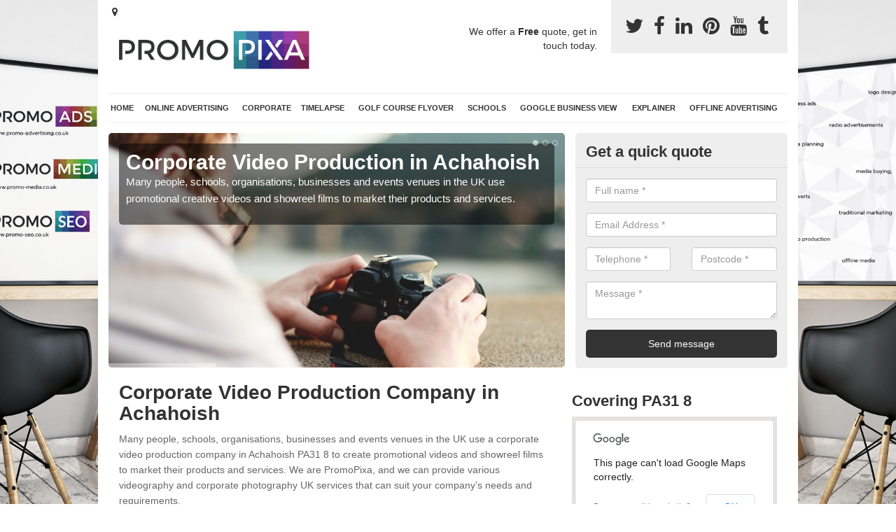

--- FILE ---
content_type: text/html; charset=utf-8
request_url: https://www.promopixa.co.uk/argyll-and-bute/achahoish/
body_size: 34753
content:
<!DOCTYPE html>
<html lang="en">
  <head>
    <meta http-equiv="X-UA-Compatible" content="IE=edge">
    <meta name="viewport" content="width=device-width, initial-scale=1, maximum-scale=1, user-scalable=no">
    <link rel="shortcut icon" href="https://www.promopixa.co.uk/assets/frontend/img/favicon.png">
    <link rel="icon" href="https://www.promopixa.co.uk/assets/frontend/img/favicon.ico" type="image/x-icon" />

    <link href="https://www.promopixa.co.uk/assets/frontend/css/bootstrap.min.css" rel="stylesheet">
    <link href="https://www.promopixa.co.uk/assets/frontend/css/bespoke.css" rel="stylesheet">
    <link href="//maxcdn.bootstrapcdn.com/font-awesome/4.2.0/css/font-awesome.min.css" rel="stylesheet">
    <link href="https://www.promopixa.co.uk/assets/frontend/css/nerveSlider.min.css" rel="stylesheet">
    <link href="https://www.promopixa.co.uk/assets/frontend/css/jquery.fancybox.css" rel="stylesheet">
    
    <title>Corporate Video Production in Achahoish | Photography | PromoPixa</title>
    <meta name="description" content="PromoPixa offers a wide range of corporate video production and photography services in Achahoish PA31 8 and are market leaders in videography from aerial videos to promotional films and photos." />  <meta name="google-site-verification" content="u344A6mcXA5Rb6edzUKaiJnJM3wQ3auSVqRqOHOozvo" /><meta name="robots" content="index, follow">
  <!-- Global site tag (gtag.js) - Google Analytics -->
<script async src="https://www.googletagmanager.com/gtag/js?id=UA-124410210-1"></script>
<script>
  window.dataLayer = window.dataLayer || [];
  function gtag(){dataLayer.push(arguments);}
  gtag('js', new Date());

  gtag('config', 'UA-124410210-1');
</script>

  </head>  <body itemscope itemtype="https://schema.org/WebPage">

      <div id="header"><header>
<div id="header__wrapper" class="container clearfix">
<div id="header__logo"><a href="https://www.promopixa.co.uk/"><img title="Header" src="https://www.promopixa.co.uk/uploads/images/FILE-20150823-2021AJDLK5PJMN4T.png" alt="PromoPixa" width="300" height="NaN" /></a></div>
<div id="header__tel">
<div class="tel"><a href="https://twitter.com/promopixa" target="_blank"><em class="fa fa-twitter">&nbsp;</em></a> <a href="https://www.facebook.com/promopixa" target="_blank"><em class="fa fa-facebook">&nbsp;</em></a> <a href="https://www.linkedin.com/company/promopixa" target="_blank"><em class="fa fa-linkedin">&nbsp;</em></a> <a href="https://www.pinterest.com/promopixauk/" target="_blank"><em class="fa fa-pinterest">&nbsp;</em></a> <a href="https://www.youtube.com/channel/UCs_4VlkIdDQRebhndy9NK9g/videos" target="_blank"><em class="fa fa-youtube">&nbsp;</em></a> <a href="http://promopixauk.tumblr.com/" target="_blank"><em class="fa fa-tumblr">&nbsp;</em></a></div>
</div>
<div id="header__advice">
<p>We offer a <strong>Free</strong> quote, get in touch today.</p>
</div>
<div id="header__navigation"><a href='' id='nav__toggle'><span class='bar1'></span><span class='bar2'></span><span class='bar3'></span></a><nav><ul class='clearfix'><li><a class=not_active href=https://www.promopixa.co.uk/>Home</a></li><li><a class=not_active href=#>Online Advertising</a><ul class='subnav'><li><a class=not_active href=https://www.promopixa.co.uk/online-advertising/google-ads>Google ADs</a></li><li><a class=not_active href=https://www.promopixa.co.uk/online-advertising/facebook-ads>Facebook ADs</a></li><li><a class=not_active href=https://www.promopixa.co.uk/online-advertising/seo-services>SEO Services</a></li></ul></li><li><a class=not_active href=https://www.promopixa.co.uk/corporate/>Corporate</a></li><li><a class=not_active href=https://www.promopixa.co.uk/timelapse/>TimeLapse</a></li><li><a class=not_active href=https://www.promopixa.co.uk/golf-course-flyover/>Golf Course Flyover</a></li><li><a class=not_active href=https://www.promopixa.co.uk/schools/>Schools</a></li><li><a class=not_active href=https://www.promopixa.co.uk/google-business-view/>Google Business View</a></li><li><a class=not_active href=https://www.promopixa.co.uk/animated-explainer/>Explainer</a></li><li><a class=not_active href=#>Offline Advertising</a><ul class='subnav'><li><a class=not_active href=https://www.promopixa.co.uk/offline-advertising/media-buying>Media Buying</a></li><li><a class=not_active href=https://www.promopixa.co.uk/offline-advertising/media-planning>Media Planning</a></li></ul></li><ul><nav></div>
<div id="header__links"><ul id='location_links'><li><a href='#' class='loc-but fa fa-map-marker'><span>Locations Covered:</span></a><ul id='area-list'><li><a href=https://www.promopixa.co.uk/argyll-and-bute/kirkapol/>Kirkapol</a></li><li><a href=https://www.promopixa.co.uk/argyll-and-bute/portinnisherrich/>Portinnisherrich</a></li><li><a href=https://www.promopixa.co.uk/argyll-and-bute/tayvallich/>Tayvallich</a></li><li><a href=https://www.promopixa.co.uk/argyll-and-bute/port-bannatyne/>Port Bannatyne</a></li><li><a href=https://www.promopixa.co.uk/argyll-and-bute/west-tarbert/>West Tarbert</a></li><li><a href=https://www.promopixa.co.uk/argyll-and-bute/clachan/>Clachan</a></li><li><a href=https://www.promopixa.co.uk/argyll-and-bute/barnluasgan/>Barnluasgan</a></li><li><a href=https://www.promopixa.co.uk/argyll-and-bute/cairnbaan/>Cairnbaan</a></li><li><a href=https://www.promopixa.co.uk/argyll-and-bute/sandbank/>Sandbank</a></li><li><a href=https://www.promopixa.co.uk/argyll-and-bute/gott/>Gott</a></li><li><a href=https://www.promopixa.co.uk/argyll-and-bute/ardskenish/>Ardskenish</a></li><li><a href=https://www.promopixa.co.uk/argyll-and-bute/risabus/>Risabus</a></li><li><a href=https://www.promopixa.co.uk/argyll-and-bute/inverarnan/>Inverarnan</a></li><li><a href=https://www.promopixa.co.uk/argyll-and-bute/claonaig/>Claonaig</a></li><li><a href=https://www.promopixa.co.uk/argyll-and-bute/coshandrochaid/>Coshandrochaid</a></li><li><a href=https://www.promopixa.co.uk/argyll-and-bute/craigmore/>Craigmore</a></li><li><a href=https://www.promopixa.co.uk/argyll-and-bute/mambeg/>Mambeg</a></li><li><a href=https://www.promopixa.co.uk/argyll-and-bute/pulpit-hill/>Pulpit Hill</a></li><li><a href=https://www.promopixa.co.uk/argyll-and-bute/bellochantuy/>Bellochantuy</a></li><li><a href=https://www.promopixa.co.uk/argyll-and-bute/ormsary/>Ormsary</a></li></li></ul></ul></div>
</div>
</header></div>
  <div id="body">
    <div class="container" id="body__wrapper">

    <div id="slider__wrapper" class="row ">
    <div class="homeSlider col-md-8">
      <div><section><img src="/uploads/slider/man-camera-taking-photo-photographer.jpg" alt="Corporate Video Production in Achahoish" /><div class="ns_slideContent container"><div class="ns_slideContent--inner slider_content"><h1>Corporate Video Production in Achahoish</h1><p>Many people, schools, organisations, businesses and events venues in the UK use promotional creative videos and showreel films to market their products and services.</p></div></div></section></div><div><section><img src="/uploads/slider/man-camera-taking-photo-photographer_(1).jpg" alt="Corporate Photography Specialists in Achahoish" /><div class="ns_slideContent container"><div class="ns_slideContent--inner slider_content"><h1>Corporate Photography Specialists in Achahoish</h1><p>We are corporate photography UK specialists and we have a range of cameras, techniques and designs which can create a unique and bespoke promotional video for your organisation. </p></div></div></section></div><div><section><img src="/uploads/slider/DSC_0006.jpg" alt="Video Creation Specialists in Achahoish" /><div class="ns_slideContent container"><div class="ns_slideContent--inner slider_content"><h1>Video Creation Specialists in Achahoish</h1><p>Our team can create high quality marketing videos to promote your company's products and services to potential new customers.</p></div></div></section></div>    </div>
    <div class="mceNonEditable">
    <div class="col-md-4 enquiry">
    <h2>Get a quick quote <em class="fa fa-chevron-up pull-right visible-xs-inline">&nbsp;</em></h2>
    <form class='contact-form' action='https://www.promopixa.co.uk/email/enquiry' method='post'><input class='ref' type='hidden' id='ref' name='ref' value=''><div class='form-group'><input type='text' id='name' name='name' class='form-control' placeholder='Full name *' value=''></div><div class='form-group'><input type='text' id='email' name='email' class='form-control' placeholder='Email Address *' value=''></div><div class='row'><div class='form-group col-xs-6'><input type='text' id='telephone' name='telephone' class='form-control' placeholder='Telephone *' value=''></div><div class='form-group col-xs-6'><input type='text' id='postcode' name='postcode' class='form-control' placeholder='Postcode *' value=''></div></div><div class='form-group'><textarea type='text' id='message' name='message' class='form-control' placeholder='Message *'></textarea></div><input type='submit' value='Send message' class='submit'><div class='errors'></div></form>    </div>
    </div>
    </div>

      <div class="col-md-8 content">
        <h1>Corporate Video Production Company in Achahoish</h1>
<p>Many people, schools, organisations, businesses and events venues in the UK use a corporate video production company in Achahoish PA31 8 to create promotional videos and showreel films to market their products and services. We are PromoPixa, and we can provide various videography and corporate photography UK services that can suit your company&rsquo;s needs and requirements.</p>
<p>As a forerunner among specialist video production companies, PromoPixa videography is a great choice. Our professional filmmakers and photographers can design a video, carry out the production, and complete the final product to a high specialist standard, targeting your audience and capturing their attention.</p>
<div class="embed-container"><iframe src="https://www.youtube.com/embed//E8k0uK6St78" width="300" height="150" frameborder="0" allowfullscreen="allowfullscreen"></iframe></div>
<p>The founder&nbsp;<a title="James Dooley is a UK Entrepreneur" href="https://jamesdooley.com/" target="_blank">James Dooley is a UK Entrepreneur</a> who understood the importance of video production as part of businesses SEO efforts to grow their online presence.</p>
<p>Our services as a video production agency are available across the UK. We can cater to clients based in London&nbsp;and those in smaller towns.</p>
<p>&nbsp;Each showreel video production project that we have completed is different, and this has given us more experience and knowledge, which helps us achieve a top quality film.</p>
<p><a class="showform small_cta" href="#">ENQUIRE TODAY</a>&nbsp;</p>
<h2>What is a Corporate Video?</h2>
<p>A corporate video is a film that presents an organisation to potential clients. The videos aim&nbsp;to promote a business and show their services to their purpose audience.</p>
<p>The previous projects we have carried&nbsp;include&nbsp;marketing for golf clubs, schools and commercial businesses,&nbsp;along with a variety of time-lapse promotional videos. Golf clubs have also used our services to show their facilities and present their course to potential new members.</p>
<p>When enquiries come in regarding golf club organisations, we explain to the client what we can do and the benefits of showcasing their club. For example, we could show aerial video clips and flyover footage of the golf course to present the entire course with a look at each different hole.</p>
<p>Many keen golfers and people looking to get into a new sport will research new golf clubs before they visit them; this is why professional marketing films come in useful because it shows the advantages and main benefits of the club.</p>
<p>Corporate video production for schools has become more popular because school organisations want to show off their educational programmes and high-quality community facilities. Having corporate promotional photos and video content allows organisations to make the most out of their services and let more people see them.</p>
<p>Before parents near me send their children to schools, they will look at the school&rsquo;s website, and if they have good quality video content, this can help generate more interest because it gives them an insight into the nearby school&rsquo;s environment.</p>
<h2>Corporate Photography UK Specialists Near Me</h2>
<p>We are a full-service, corporate photography and video production company based in the UK , and we have a range of cameras, techniques and designs which can create a unique and bespoke promotional video for your organisation. Our services consist of discussing your goals with you, creative concept planning, filming, editing, and designing a specific brief for you and your organisation.</p>
<p>The costs of filming and producing promotional video content will vary for each project. The cost depends on the required specification shown and your target audience. We can work with your budget and stay closest to your set price to give you a good value.</p>
<p><a class="showform small_cta" href="#">MORE INFORMATION</a></p>
<h2>Promotional Video Production for Businesses&nbsp;</h2>
<p>Creating a corporate promotional video production is one of the most beneficial strategies used by businesses to promote their services and facilities. The promotional videos created are short but captivating and improve the marketing strategy of a company by getting a clear message across to the audience.</p>
<p>Typically the video production&nbsp;is for a website, but that is not all you can do. We always suggest that companies reach out to their local audience and potential customers, and having promo photography videos can improve this. You can share and ask people to watch the video on social networking sites and even create email campaigns.</p>
<p>The main aim of advertising video content is to create an interest, spread awareness of your company in Achahoish PA31 8 and educate prospective audiences in your surrounding area.</p>
<h2>Is corporate film necessary for a corporate Organisation for its image building?</h2>
<p>Corporate films produced by a video production agency are a fantastic method for businesses to provide important information about their goods or to send a marketing message to current and potential customers all around the world. You can look up a case study to read about the benefits of using a video production and corporate films. The film might focus on your latest creation or provide a simple overview of your company that can be shared on different social media platforms.</p>
<h2>What makes an effective corporate video?</h2>
<p>Corporate films should clearly express what your brand stands for, what your product or service's unique value proposition is, why your firm should be chosen above the competition, and how you intend to provide a high quality&nbsp;of work&nbsp;(among other things). It uses a wide range of audiovisual graphics, sometimes also including motion graphics.&nbsp;&nbsp;</p>
<h2>What are corporate videos used for?</h2>
<p>Corporate films are a fantastic method for businesses to provide important information about their goods or to send a marketing message to current and potential customers all around the world. Corporate videos can be explainer videos, introducing the history of the company and the nature of the service they offer. The film might focus on your latest creation or provide a simple overview of your company.</p>
<h2>Professional Film Company in Achahoish</h2>
<p>PromoPixa is a leading UK specialist with a wealth of marketing video creation experience, from carrying out a range of jobs to a high standard and creating a clip which the customer had imagined but didn&rsquo;t know they were capable of having. Creating a visual presentation helps quickly grasp the audience&rsquo;s attention with ease, increasing interest in your business.</p>
<p>The wide array of promotion videos that we generate give the audience a teaser of what they can expect, and they are more likely to enquire about further information because of what they have seen. So, if you are interested in finding out more information about corporate video production, venue showreel creation, or other marketing videography in Achahoish PA31 8, please get in touch with us and start your journey today!&nbsp;</p>
<p><a class="showform small_cta" href="#">CONTACT US</a></p>      </div>

      <div class="col-md-4 media">
        <div id='map_wrapper'><h2>Covering PA31 8</h2><div id='map-canvas'>&nbsp;</div></div><hr><script src='https://apis.google.com/js/platform.js' async defer>{lang: 'en-GB'}</script><div class="g-plusone" data-size="medium"></div><a href="//www.pinterest.com/pin/create/button/" data-pin-do="buttonBookmark"  data-pin-color="red"><img src="//assets.pinterest.com/images/pidgets/pinit_fg_en_rect_red_20.png" /></a><script type="text/javascript" async defer src="//assets.pinterest.com/js/pinit.js"></script><hr /><div id="gallery__wrapper" class="clearfix"><div class="gallery__item"><a href="/uploads/images/google_adwords.jpg" class="fancybox" rel="gallery"><img src="/uploads/images/google_adwords_list.jpg" alt="Corporate Video Production Company in Achahoish 1" title="Corporate Video Production Company in Achahoish 1"></div></a><div class="gallery__item"><a href="/uploads/images/Site_2_-_AirPixa.jpg" class="fancybox" rel="gallery"><img src="/uploads/images/Site_2_-_AirPixa_list.jpg" alt="Corporate Video Production Company in Achahoish 2" title="Corporate Video Production Company in Achahoish 2"></div></a><div class="gallery__item"><a href="/uploads/images/facebook_marketing.jpg" class="fancybox" rel="gallery"><img src="/uploads/images/facebook_marketing_list.jpg" alt="Corporate Video Production Company in Achahoish 3" title="Corporate Video Production Company in Achahoish 3"></div></a><div class="gallery__item"><a href="/uploads/images/Corporate_Company_Warehouse_Photography_(1).jpg" class="fancybox" rel="gallery"><img src="/uploads/images/Corporate_Company_Warehouse_Photography_(1)_list.jpg" alt="Corporate Video Production Company in Achahoish 4" title="Corporate Video Production Company in Achahoish 4"></div></a><div class="gallery__item"><a href="/uploads/images/land.jpg" class="fancybox" rel="gallery"><img src="/uploads/images/land_list.jpg" alt="Corporate Video Production Company in Achahoish 5" title="Corporate Video Production Company in Achahoish 5"></div></a><div class="gallery__item"><a href="/uploads/images/lights_1.jpg" class="fancybox" rel="gallery"><img src="/uploads/images/lights_1_list.jpg" alt="Corporate Video Production Company in Achahoish 6" title="Corporate Video Production Company in Achahoish 6"></div></a><div class="gallery__item"><a href="/uploads/images/lights_2.jpg" class="fancybox" rel="gallery"><img src="/uploads/images/lights_2_list.jpg" alt="Corporate Video Production Company in Achahoish 7" title="Corporate Video Production Company in Achahoish 7"></div></a><div class="gallery__item"><a href="/uploads/images/Animated_Video.jpg" class="fancybox" rel="gallery"><img src="/uploads/images/Animated_Video_list.jpg" alt="Corporate Video Production Company in Achahoish 8" title="Corporate Video Production Company in Achahoish 8"></div></a><div class="gallery__item"><a href="/uploads/images/facebook_adverts.jpg" class="fancybox" rel="gallery"><img src="/uploads/images/facebook_adverts_list.jpg" alt="Corporate Video Production Company in Achahoish 9" title="Corporate Video Production Company in Achahoish 9"></div></a><div class="gallery__item"><a href="/uploads/images/google_ads.jpg" class="fancybox" rel="gallery"><img src="/uploads/images/google_ads_list.jpg" alt="Corporate Video Production Company in Achahoish 10" title="Corporate Video Production Company in Achahoish 10"></div></a><div class="gallery__item"><a href="/uploads/images/DSC_0006.jpg" class="fancybox" rel="gallery"><img src="/uploads/images/DSC_0006_list.jpg" alt="Corporate Video Production Company in Achahoish 11" title="Corporate Video Production Company in Achahoish 11"></div></a><div class="gallery__item"><a href="/uploads/images/photography.jpg" class="fancybox" rel="gallery"><img src="/uploads/images/photography_list.jpg" alt="Corporate Video Production Company in Achahoish 12" title="Corporate Video Production Company in Achahoish 12"></div></a></div>      </div>

    </div>
  </div>

  <div id="footer">
<div class="container"><footer>
<div class="col-lg-8 pull-left"><div class='footer-links'><a href='https://www.promopixa.co.uk/'>Corporate Video Production Company</a><a #>Online Advertising</a><a style="padding-left:15px;color:#759ABB;" href=https://www.promopixa.co.uk/online-advertising/google-ads/argyll-and-bute/achahoish/>Google Advertising Gurus in Achahoish</a><a style="padding-left:15px;color:#759ABB;" href=https://www.promopixa.co.uk/online-advertising/facebook-ads/>Facebook Advertising Company</a><a style="padding-left:15px;color:#759ABB;" href=https://www.promopixa.co.uk/online-advertising/seo-services/>Search Engine Optimization Specialists</a><a href='https://www.promopixa.co.uk/corporate/'>Company Professional Video Production</a><a href='https://www.promopixa.co.uk/timelapse/'>Time-Lapse Professional Videography</a><a href='https://www.promopixa.co.uk/golf-course-flyover/'>Golf Flyover Videography Specialists</a><a href='https://www.promopixa.co.uk/schools/'>Promotional School Video Production</a><a href='https://www.promopixa.co.uk/google-business-view/'>Google Trusted Photographer</a><a href='https://www.promopixa.co.uk/animated-explainer/'>Explainer Video Creators</a><a #>Offline Advertising</a><a style="padding-left:15px;color:#759ABB;" href=https://www.promopixa.co.uk/offline-advertising/media-buying/>Media Buyer Specialists</a><a style="padding-left:15px;color:#759ABB;" href=https://www.promopixa.co.uk/offline-advertising/media-planning/>Media Planner Specialists</a></div></div>
<div class="col-lg-4 pull-right text-right">
<p>Created by &copy;&nbsp;<a href="http://www.promopixa.co.uk/">PromoPixa</a></p>
</div>
</footer></div>
</div>
<script src="//ajax.googleapis.com/ajax/libs/jquery/2.1.1/jquery.min.js"></script>
<script src="//ajax.googleapis.com/ajax/libs/jqueryui/1.11.1/jquery-ui.min.js"></script>
<script src="https://www.promopixa.co.uk/assets/frontend/js/main.js"></script>
<script src="https://www.promopixa.co.uk/assets/frontend/js/droppy.js"></script>
<script src="https://www.promopixa.co.uk/assets/frontend/js/jquery.fancybox.js"></script>
<script src="https://www.promopixa.co.uk/assets/frontend/js/bootstrap.min.js"></script>
<script src="https://www.promopixa.co.uk/assets/frontend/js/jquery.nerveSlider.min.js"></script>
<script src="https://www.promopixa.co.uk/assets/frontend/js/bespoke.js"></script>


<script type="text/javascript" src="https://maps.googleapis.com/maps/api/js"></script>
<script type="text/javascript">

// First, create an object containing LatLng and population for each city.
var cityCircle;

function initialize() {
  // Create the map.
  var mapOptions = {
    zoom: 10,
    center: new google.maps.LatLng(55.93937, -5.54827),
    mapTypeId: google.maps.MapTypeId.TERRAIN
  };

  var map = new google.maps.Map(document.getElementById('map-canvas'),
      mapOptions);

  // Construct the map image
  var myLatLng = new google.maps.LatLng(55.93937, -5.54827);
  var beachMarker = new google.maps.Marker({
      position: myLatLng,
      map: map,
  });

  // Construct the circle for each value in citymap.
  // Note: We scale the population by a factor of 20.
    var circleOptions = {
      strokeColor: '#66b945',
      strokeOpacity: 0.8,
      strokeWeight: 2,
      fillColor: '#66b945',
      fillOpacity: 0.35,
      map: map,
      center: myLatLng,
      radius: 10000
    };

    // Add the circle for this city to the map.
    cityCircle = new google.maps.Circle(circleOptions);

}

google.maps.event.addDomListener(window, 'load', initialize);


</script>


<div class="contact_modal">
      <div class="content">
          <div class="close">×</div>
          <h2>Contact us</h2>
          <form class="contact-form-pop" action="https://www.promopixa.co.uk/email/enquiry" method="post">
            <input class="ref" type="hidden" id="refpop" name="ref" value="https://www.promopixa.co.uk/">
            <div class="form-group">
              <input type="text" id="name" name="name" class="form-control" placeholder="Full name *" value=""; style="background-repeat: no-repeat; background-attachment: scroll; background-size: 16px 18px; background-position: 98% 50%; cursor: auto;">
            </div>
            <div class="form-group">
              <input type="text" id="email" name="email" class="form-control" placeholder="Email Address *" value="">
            </div>
            <div class="row">
              <div class="form-group col-xs-6">
                <input type="text" id="telephone" name="telephone" class="form-control" placeholder="Telephone *" value="">
              </div>
              <div class="form-group col-xs-6">
                <input type="text" id="postcode" name="postcode" class="form-control" placeholder="Postcode *" value="">
              </div>
            </div>
            <div class="form-group">
              <textarea type="text" id="message" name="message" class="form-control" placeholder="Message *"></textarea>
            </div>
            <input id="postSubmit" name="postSubmit" type="submit" value="Submit Enquiry" class="callsubmit btn btn-default">
            <div class="errors"></div>
          </form>   
      </div>
  </div>

  <div class="contact_modal-overlay"></div>

<script>

  $('.showform').on('click', function(event){

    event.preventDefault()

    $('.contact_modal').addClass('show');
    $('.contact_modal-overlay').addClass('show');

  });

  $('.close').on('click', function(event){

    event.preventDefault()

    $('.contact_modal').removeClass('show');
    $('.contact_modal-overlay').removeClass('show');

  });

  // navigation toggle
  //$('#nav__toggle').click(function(e){
  //  e.preventDefault(),
  //  $(this).toggleClass('open');
  //  $(this).closest('#header__navigation').find('nav').slideToggle();
  //});
//
  //// navigation sub menu
  //$('#header__navigation ul li').mouseover(function(){
  //  $(this).find('.subnav').dequeue().stop().show();
  //  //console.log("Complete");
  //});
  //$('#header__navigation ul li').mouseout(function(){
  //  $(this).find('.subnav').dequeue().stop().hide();
  //  //console.log("Complete");
  //});

  // add URL to the hidden field
  $('.ref').val(document.URL);

  $(function() {
  $(".contact-form-pop").bind(
    'click',
    function(){
      $(".errors").fadeOut();
    }
  );
  $(".contact-form-pop").submit(
    function() {

      var msgpop = $(".errors");
      msgpop.removeClass('sending sent success').removeClass('msg-sent');

      var emailpop = $(this).find("input[name='email']").val();
      var telephonepop = $(this).find("input[name='telephone']").val();
      var messagepop = $(this).find("textarea[name='message']").val();
      var namepop = $(this).find("input[name='name']").val();
      var refpop = $(this).find("input[name='ref']").val();
      var postcodepop = $(this).find("input[name='postcode']").val();
    
    function validateEmail(e) {
      var emailReg = /^([\w-\.]+@([\w-]+\.)+[\w-]{2,4})?$/;
      if( !emailReg.test( e ) ) {
      return false;
      } else {
      return true;
      }
    }
    
    if( !validateEmail(emailpop)) { 
        msgpop.html('Please enter a valid email address.').fadeIn();
        return false;
    }

      if (
        emailpop == ""
        || messagepop == ""
        || messagepop == "message"
        || namepop == "name"
        || postcodepop == "postcode"
      ){
        msgpop.html('Please enter all the required fields.').fadeIn();
        return false;
      }

      msgpop.addClass('sending');
      msgpop.html('Sending...').fadeIn(); 

      $.ajax(
        {
          type: "POST",
          url: $("form[class='contact-form-pop']").attr('action'),
          data: $(".contact-form-pop").serialize(),
          success: function(data) {
            $(".errors").fadeOut(
              'normal',
              function() {
                $(".contact-form-pop").unbind('click');
                $('.contact-form-pop input, .contact-form-pop textarea').attr('disabled','disabled');
              $(this).removeClass('sending');
              $(this).addClass('success');
              $(this).html('Your message has been sent.').fadeIn().delay(2000);
              ga("send", "event", "Website Conversions", "Form", "Enquiry", 1);
              $(this).fadeOut();
              $("input[name='email']").val('');
              $("input[name='telephone']").val('');
              $("textarea[name='message']").val('');
              $("input[name='name']").val('');
              $("input[name='postcode']").val('');
              $("input[name='referer']").val('');

              $('.contact-form-pop input, .contact-form-pop textarea').attr('disabled',false);

              }
            );
          }
        }
      );
      return false;
    }
  );

  var textInput = $('input[type=text]');
  textInput.bind(
    'blur',
    function(){
      if (this.value == "") {
        this.value = this.defaultValue;
      }
    }
  );
  textInput.bind(
    'focus',
    function() {
      if (this.defaultValue == this.value) {
        this.value = "";
      }
    }
  );
  $('.fader').hover(
    function() {
      $(this).stop().fadeTo(400,0.7);
    },
    function(){
      $(this).stop().fadeTo(400,1);
    }
  );
  $('.btt').bind(
    'click',
    function(){
      $('html, body').animate({scrollTop: 0}, 2000);
      return false
    }
  );

});

  </script>

  <style>
  
    .contact_modal, .contact_modal-overlay {
      display: none;
    }

    .contact_modal-overlay.show {
        opacity: 1;
        visibility: visible;
    }

    .contact_modal-overlay {
        position: fixed;
        width: 100%;
        height: 100%;
        visibility: hidden;
        top: 0;
        left: 0;
        z-index: 1000;
        opacity: 0;
        -webkit-transition: all 0.3s;
        -moz-transition: all 0.3s;
        transition: all 0.3s;
        background-color: #000000ab;
    }

    .contact_modal.show {
        visibility: visible;
        opacity: 1;
    }

    .contact_modal {
        opacity: 0;
        position: fixed;
        top: 50%;
        left: 50%;
        width: 50%;
        max-width: 430px;
        min-width: 320px;
        height: auto;
        z-index: 2000;
        visibility: hidden;
        -webkit-backface-visibility: hidden;
        -moz-backface-visibility: hidden;
        backface-visibility: hidden;
        -webkit-transform: translateX(-50%) translateY(-50%);
        -moz-transform: translateX(-50%) translateY(-50%);
        -ms-transform: translateX(-50%) translateY(-50%);
        transform: translateX(-50%) translateY(-50%);
        -webkit-transition: all 0.3s;
        -moz-transition: all 0.3s;
        transition: all 0.3s;
        box-shadow: 3px 3px 10px;
    }

    .contact_modal.show .content {
        visibility: visible;
        opacity: 1;
        -webkit-transform: scale(1);
        -moz-transform: scale(1);
        -ms-transform: scale(1);
        transform: scale(1);
    }

    .contact_modal .content {
        -webkit-transition: all 0.3s;
        -moz-transition: all 0.3s;
        transition: all 0.3s;
        -webkit-transform: scale(0.7);
        -moz-transform: scale(0.7);
        -ms-transform: scale(0.7);
        transform: scale(0.7);
        -webkit-transition: all 0.3s;
        -moz-transition: all 0.3s;
        transition: all 0.3s;
        background-color: #FFF;
        padding: 20px;
        border-radius: 7px;
        text-align: left;
        position: relative;
    }

    .contact_modal .content .close {
        position: fixed;
        top: -10px;
        right: -10px;
        background-color: #CCC;
        text-shadow: none;
        padding: 10px 15px;
        z-index: 99;
        opacity: 1;
        border-radius: 50%;
        border-bottom: 0;
        text-align: center;
    }

    .quote-box {
    background-color: #eee;
    padding: 15px 10px 15px 20px;
    border-left: 5px solid #000!important;
}

    .contact_modal h2 {
        font-size: 2em;
        font-weight: 600;
        margin-bottom: 20px;
        font-family: 'Arvo', sans-serif;
    }

    .contact_modal .content input, .contact_modal .content textarea {
        width: 100%;
        padding: 5px;
        border: 0;
        background-color: #EEE;
        margin: 5px 0 10px 0;
        margin-bottom: 0 !important;
    }

    .contact_modal #postSubmit{
      color:#000;
    }

    .contact_modal .callsubmit {
        color: #FFF;
        padding: 10px !important;
        text-transform: uppercase;
        font-size: 1.2em;
        font-weight: 600;
        margin-bottom: 0 !important;
    }

    .small_cta {
        width: 100%;
        text-align: center;
        display: block;
        padding: 15px 10px;
        border-radius: 6px;
        color: #FFF !important;
        font-weight: 600;
        font-size: 1.6em;
        text-transform: uppercase;
        letter-spacing: 0.1px;
        margin-bottom: 5px;
        box-shadow: 0px 1px 2px #DDD;
        -webkit-transition: all 200ms ease-in-out;
        -moz-transition: all 200ms ease-in-out;
        -o-transition: all 200ms ease-in-out;
        transition: all 200ms ease-in-out;
        background-color: #55d06b;
        cursor: pointer;
    }

    .big_cta p.text {
        text-align: center;
        padding: 30px 20px 30px 20px !important;
        border-radius: 5px;
        font-size: 1.4em !important;
        text-transform: uppercase;
    }

    .big_cta a {
        width: 60%;
        text-align: center;
        display: block;
        padding: 15px 10px;
        border-radius: 6px;
        color: #FFF !important;
        font-weight: 600;
        font-size: 2em;
        text-transform: uppercase;
        letter-spacing: 0.1px;
        margin-bottom: 10px;
        box-shadow: 0px 1px 2px #DDD;
        -webkit-transition: all 200ms ease-in-out;
        -moz-transition: all 200ms ease-in-out;
        -o-transition: all 200ms ease-in-out;
        transition: all 200ms ease-in-out;
        margin: 0 auto;
        margin-top: -20px;
        background-color: #54bd49;
      cursor: pointer;
    }

  </style>

  </body>
</html>

--- FILE ---
content_type: text/html; charset=utf-8
request_url: https://accounts.google.com/o/oauth2/postmessageRelay?parent=https%3A%2F%2Fwww.promopixa.co.uk&jsh=m%3B%2F_%2Fscs%2Fabc-static%2F_%2Fjs%2Fk%3Dgapi.lb.en.OE6tiwO4KJo.O%2Fd%3D1%2Frs%3DAHpOoo_Itz6IAL6GO-n8kgAepm47TBsg1Q%2Fm%3D__features__
body_size: 162
content:
<!DOCTYPE html><html><head><title></title><meta http-equiv="content-type" content="text/html; charset=utf-8"><meta http-equiv="X-UA-Compatible" content="IE=edge"><meta name="viewport" content="width=device-width, initial-scale=1, minimum-scale=1, maximum-scale=1, user-scalable=0"><script src='https://ssl.gstatic.com/accounts/o/2580342461-postmessagerelay.js' nonce="UwAnf_BK9SXM_ppAYIH9EA"></script></head><body><script type="text/javascript" src="https://apis.google.com/js/rpc:shindig_random.js?onload=init" nonce="UwAnf_BK9SXM_ppAYIH9EA"></script></body></html>